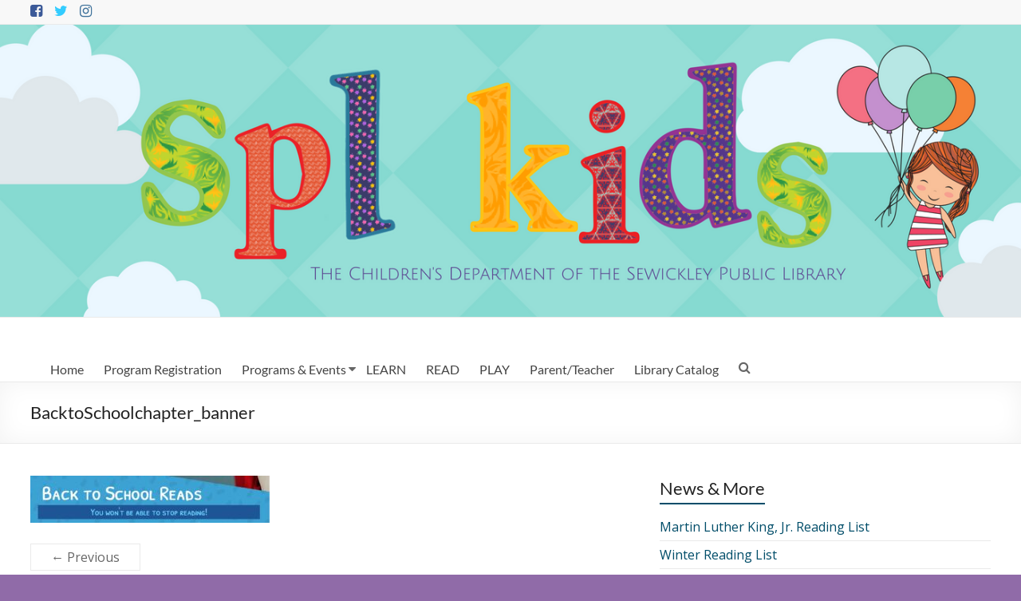

--- FILE ---
content_type: text/html; charset=UTF-8
request_url: https://kids.sewickleylibrary.org/back-to-school-chapter-books-reading-list/backtoschoolchapter_banner/
body_size: 11155
content:
<!DOCTYPE html>
<!--[if IE 7]>
<html class="ie ie7" lang="en-US">
<![endif]-->
<!--[if IE 8]>
<html class="ie ie8" lang="en-US">
<![endif]-->
<!--[if !(IE 7) & !(IE 8)]><!-->
<html lang="en-US">
<!--<![endif]-->
<head>
	<meta charset="UTF-8" />
	<meta name="viewport" content="width=device-width, initial-scale=1">
	<link rel="profile" href="http://gmpg.org/xfn/11" />
	<meta name='robots' content='index, follow, max-image-preview:large, max-snippet:-1, max-video-preview:-1' />

	<!-- This site is optimized with the Yoast SEO plugin v26.8 - https://yoast.com/product/yoast-seo-wordpress/ -->
	<title>BacktoSchoolchapter_banner -</title>
	<link rel="canonical" href="https://kids.sewickleylibrary.org/back-to-school-chapter-books-reading-list/backtoschoolchapter_banner/" />
	<meta property="og:locale" content="en_US" />
	<meta property="og:type" content="article" />
	<meta property="og:title" content="BacktoSchoolchapter_banner -" />
	<meta property="og:description" content="BacktoSchoolchapter_banner" />
	<meta property="og:url" content="https://kids.sewickleylibrary.org/back-to-school-chapter-books-reading-list/backtoschoolchapter_banner/" />
	<meta property="og:image" content="https://kids.sewickleylibrary.org/back-to-school-chapter-books-reading-list/backtoschoolchapter_banner" />
	<meta property="og:image:width" content="1" />
	<meta property="og:image:height" content="1" />
	<meta property="og:image:type" content="image/jpeg" />
	<script type="application/ld+json" class="yoast-schema-graph">{"@context":"https://schema.org","@graph":[{"@type":"WebPage","@id":"https://kids.sewickleylibrary.org/back-to-school-chapter-books-reading-list/backtoschoolchapter_banner/","url":"https://kids.sewickleylibrary.org/back-to-school-chapter-books-reading-list/backtoschoolchapter_banner/","name":"BacktoSchoolchapter_banner -","isPartOf":{"@id":"https://kids.sewickleylibrary.org/#website"},"primaryImageOfPage":{"@id":"https://kids.sewickleylibrary.org/back-to-school-chapter-books-reading-list/backtoschoolchapter_banner/#primaryimage"},"image":{"@id":"https://kids.sewickleylibrary.org/back-to-school-chapter-books-reading-list/backtoschoolchapter_banner/#primaryimage"},"thumbnailUrl":"https://kids.sewickleylibrary.org/wp-content/uploads/2023/08/BacktoSchoolchapter_banner.jpg","datePublished":"2023-08-12T13:42:32+00:00","breadcrumb":{"@id":"https://kids.sewickleylibrary.org/back-to-school-chapter-books-reading-list/backtoschoolchapter_banner/#breadcrumb"},"inLanguage":"en-US","potentialAction":[{"@type":"ReadAction","target":["https://kids.sewickleylibrary.org/back-to-school-chapter-books-reading-list/backtoschoolchapter_banner/"]}]},{"@type":"ImageObject","inLanguage":"en-US","@id":"https://kids.sewickleylibrary.org/back-to-school-chapter-books-reading-list/backtoschoolchapter_banner/#primaryimage","url":"https://kids.sewickleylibrary.org/wp-content/uploads/2023/08/BacktoSchoolchapter_banner.jpg","contentUrl":"https://kids.sewickleylibrary.org/wp-content/uploads/2023/08/BacktoSchoolchapter_banner.jpg","width":1099,"height":215},{"@type":"BreadcrumbList","@id":"https://kids.sewickleylibrary.org/back-to-school-chapter-books-reading-list/backtoschoolchapter_banner/#breadcrumb","itemListElement":[{"@type":"ListItem","position":1,"name":"Home","item":"https://kids.sewickleylibrary.org/"},{"@type":"ListItem","position":2,"name":"Back to School Chapter Books Reading List","item":"https://kids.sewickleylibrary.org/back-to-school-chapter-books-reading-list/"},{"@type":"ListItem","position":3,"name":"BacktoSchoolchapter_banner"}]},{"@type":"WebSite","@id":"https://kids.sewickleylibrary.org/#website","url":"https://kids.sewickleylibrary.org/","name":"","description":"","potentialAction":[{"@type":"SearchAction","target":{"@type":"EntryPoint","urlTemplate":"https://kids.sewickleylibrary.org/?s={search_term_string}"},"query-input":{"@type":"PropertyValueSpecification","valueRequired":true,"valueName":"search_term_string"}}],"inLanguage":"en-US"}]}</script>
	<!-- / Yoast SEO plugin. -->


<link rel='dns-prefetch' href='//kids.sewickleylibrary.org' />
<link rel='dns-prefetch' href='//www.googletagmanager.com' />
<link rel='dns-prefetch' href='//fonts.googleapis.com' />
<link rel="alternate" type="application/rss+xml" title=" &raquo; Feed" href="https://kids.sewickleylibrary.org/feed/" />
<link rel="alternate" type="application/rss+xml" title=" &raquo; Comments Feed" href="https://kids.sewickleylibrary.org/comments/feed/" />
<link rel="alternate" title="oEmbed (JSON)" type="application/json+oembed" href="https://kids.sewickleylibrary.org/wp-json/oembed/1.0/embed?url=https%3A%2F%2Fkids.sewickleylibrary.org%2Fback-to-school-chapter-books-reading-list%2Fbacktoschoolchapter_banner%2F" />
<link rel="alternate" title="oEmbed (XML)" type="text/xml+oembed" href="https://kids.sewickleylibrary.org/wp-json/oembed/1.0/embed?url=https%3A%2F%2Fkids.sewickleylibrary.org%2Fback-to-school-chapter-books-reading-list%2Fbacktoschoolchapter_banner%2F&#038;format=xml" />
		<style>
			.lazyload,
			.lazyloading {
				max-width: 100%;
			}
		</style>
		<style id='wp-img-auto-sizes-contain-inline-css' type='text/css'>
img:is([sizes=auto i],[sizes^="auto," i]){contain-intrinsic-size:3000px 1500px}
/*# sourceURL=wp-img-auto-sizes-contain-inline-css */
</style>
<style id='wp-emoji-styles-inline-css' type='text/css'>

	img.wp-smiley, img.emoji {
		display: inline !important;
		border: none !important;
		box-shadow: none !important;
		height: 1em !important;
		width: 1em !important;
		margin: 0 0.07em !important;
		vertical-align: -0.1em !important;
		background: none !important;
		padding: 0 !important;
	}
/*# sourceURL=wp-emoji-styles-inline-css */
</style>
<style id='wp-block-library-inline-css' type='text/css'>
:root{--wp-block-synced-color:#7a00df;--wp-block-synced-color--rgb:122,0,223;--wp-bound-block-color:var(--wp-block-synced-color);--wp-editor-canvas-background:#ddd;--wp-admin-theme-color:#007cba;--wp-admin-theme-color--rgb:0,124,186;--wp-admin-theme-color-darker-10:#006ba1;--wp-admin-theme-color-darker-10--rgb:0,107,160.5;--wp-admin-theme-color-darker-20:#005a87;--wp-admin-theme-color-darker-20--rgb:0,90,135;--wp-admin-border-width-focus:2px}@media (min-resolution:192dpi){:root{--wp-admin-border-width-focus:1.5px}}.wp-element-button{cursor:pointer}:root .has-very-light-gray-background-color{background-color:#eee}:root .has-very-dark-gray-background-color{background-color:#313131}:root .has-very-light-gray-color{color:#eee}:root .has-very-dark-gray-color{color:#313131}:root .has-vivid-green-cyan-to-vivid-cyan-blue-gradient-background{background:linear-gradient(135deg,#00d084,#0693e3)}:root .has-purple-crush-gradient-background{background:linear-gradient(135deg,#34e2e4,#4721fb 50%,#ab1dfe)}:root .has-hazy-dawn-gradient-background{background:linear-gradient(135deg,#faaca8,#dad0ec)}:root .has-subdued-olive-gradient-background{background:linear-gradient(135deg,#fafae1,#67a671)}:root .has-atomic-cream-gradient-background{background:linear-gradient(135deg,#fdd79a,#004a59)}:root .has-nightshade-gradient-background{background:linear-gradient(135deg,#330968,#31cdcf)}:root .has-midnight-gradient-background{background:linear-gradient(135deg,#020381,#2874fc)}:root{--wp--preset--font-size--normal:16px;--wp--preset--font-size--huge:42px}.has-regular-font-size{font-size:1em}.has-larger-font-size{font-size:2.625em}.has-normal-font-size{font-size:var(--wp--preset--font-size--normal)}.has-huge-font-size{font-size:var(--wp--preset--font-size--huge)}.has-text-align-center{text-align:center}.has-text-align-left{text-align:left}.has-text-align-right{text-align:right}.has-fit-text{white-space:nowrap!important}#end-resizable-editor-section{display:none}.aligncenter{clear:both}.items-justified-left{justify-content:flex-start}.items-justified-center{justify-content:center}.items-justified-right{justify-content:flex-end}.items-justified-space-between{justify-content:space-between}.screen-reader-text{border:0;clip-path:inset(50%);height:1px;margin:-1px;overflow:hidden;padding:0;position:absolute;width:1px;word-wrap:normal!important}.screen-reader-text:focus{background-color:#ddd;clip-path:none;color:#444;display:block;font-size:1em;height:auto;left:5px;line-height:normal;padding:15px 23px 14px;text-decoration:none;top:5px;width:auto;z-index:100000}html :where(.has-border-color){border-style:solid}html :where([style*=border-top-color]){border-top-style:solid}html :where([style*=border-right-color]){border-right-style:solid}html :where([style*=border-bottom-color]){border-bottom-style:solid}html :where([style*=border-left-color]){border-left-style:solid}html :where([style*=border-width]){border-style:solid}html :where([style*=border-top-width]){border-top-style:solid}html :where([style*=border-right-width]){border-right-style:solid}html :where([style*=border-bottom-width]){border-bottom-style:solid}html :where([style*=border-left-width]){border-left-style:solid}html :where(img[class*=wp-image-]){height:auto;max-width:100%}:where(figure){margin:0 0 1em}html :where(.is-position-sticky){--wp-admin--admin-bar--position-offset:var(--wp-admin--admin-bar--height,0px)}@media screen and (max-width:600px){html :where(.is-position-sticky){--wp-admin--admin-bar--position-offset:0px}}

/*# sourceURL=wp-block-library-inline-css */
</style><style id='global-styles-inline-css' type='text/css'>
:root{--wp--preset--aspect-ratio--square: 1;--wp--preset--aspect-ratio--4-3: 4/3;--wp--preset--aspect-ratio--3-4: 3/4;--wp--preset--aspect-ratio--3-2: 3/2;--wp--preset--aspect-ratio--2-3: 2/3;--wp--preset--aspect-ratio--16-9: 16/9;--wp--preset--aspect-ratio--9-16: 9/16;--wp--preset--color--black: #000000;--wp--preset--color--cyan-bluish-gray: #abb8c3;--wp--preset--color--white: #ffffff;--wp--preset--color--pale-pink: #f78da7;--wp--preset--color--vivid-red: #cf2e2e;--wp--preset--color--luminous-vivid-orange: #ff6900;--wp--preset--color--luminous-vivid-amber: #fcb900;--wp--preset--color--light-green-cyan: #7bdcb5;--wp--preset--color--vivid-green-cyan: #00d084;--wp--preset--color--pale-cyan-blue: #8ed1fc;--wp--preset--color--vivid-cyan-blue: #0693e3;--wp--preset--color--vivid-purple: #9b51e0;--wp--preset--gradient--vivid-cyan-blue-to-vivid-purple: linear-gradient(135deg,rgb(6,147,227) 0%,rgb(155,81,224) 100%);--wp--preset--gradient--light-green-cyan-to-vivid-green-cyan: linear-gradient(135deg,rgb(122,220,180) 0%,rgb(0,208,130) 100%);--wp--preset--gradient--luminous-vivid-amber-to-luminous-vivid-orange: linear-gradient(135deg,rgb(252,185,0) 0%,rgb(255,105,0) 100%);--wp--preset--gradient--luminous-vivid-orange-to-vivid-red: linear-gradient(135deg,rgb(255,105,0) 0%,rgb(207,46,46) 100%);--wp--preset--gradient--very-light-gray-to-cyan-bluish-gray: linear-gradient(135deg,rgb(238,238,238) 0%,rgb(169,184,195) 100%);--wp--preset--gradient--cool-to-warm-spectrum: linear-gradient(135deg,rgb(74,234,220) 0%,rgb(151,120,209) 20%,rgb(207,42,186) 40%,rgb(238,44,130) 60%,rgb(251,105,98) 80%,rgb(254,248,76) 100%);--wp--preset--gradient--blush-light-purple: linear-gradient(135deg,rgb(255,206,236) 0%,rgb(152,150,240) 100%);--wp--preset--gradient--blush-bordeaux: linear-gradient(135deg,rgb(254,205,165) 0%,rgb(254,45,45) 50%,rgb(107,0,62) 100%);--wp--preset--gradient--luminous-dusk: linear-gradient(135deg,rgb(255,203,112) 0%,rgb(199,81,192) 50%,rgb(65,88,208) 100%);--wp--preset--gradient--pale-ocean: linear-gradient(135deg,rgb(255,245,203) 0%,rgb(182,227,212) 50%,rgb(51,167,181) 100%);--wp--preset--gradient--electric-grass: linear-gradient(135deg,rgb(202,248,128) 0%,rgb(113,206,126) 100%);--wp--preset--gradient--midnight: linear-gradient(135deg,rgb(2,3,129) 0%,rgb(40,116,252) 100%);--wp--preset--font-size--small: 13px;--wp--preset--font-size--medium: 20px;--wp--preset--font-size--large: 36px;--wp--preset--font-size--x-large: 42px;--wp--preset--spacing--20: 0.44rem;--wp--preset--spacing--30: 0.67rem;--wp--preset--spacing--40: 1rem;--wp--preset--spacing--50: 1.5rem;--wp--preset--spacing--60: 2.25rem;--wp--preset--spacing--70: 3.38rem;--wp--preset--spacing--80: 5.06rem;--wp--preset--shadow--natural: 6px 6px 9px rgba(0, 0, 0, 0.2);--wp--preset--shadow--deep: 12px 12px 50px rgba(0, 0, 0, 0.4);--wp--preset--shadow--sharp: 6px 6px 0px rgba(0, 0, 0, 0.2);--wp--preset--shadow--outlined: 6px 6px 0px -3px rgb(255, 255, 255), 6px 6px rgb(0, 0, 0);--wp--preset--shadow--crisp: 6px 6px 0px rgb(0, 0, 0);}:where(.is-layout-flex){gap: 0.5em;}:where(.is-layout-grid){gap: 0.5em;}body .is-layout-flex{display: flex;}.is-layout-flex{flex-wrap: wrap;align-items: center;}.is-layout-flex > :is(*, div){margin: 0;}body .is-layout-grid{display: grid;}.is-layout-grid > :is(*, div){margin: 0;}:where(.wp-block-columns.is-layout-flex){gap: 2em;}:where(.wp-block-columns.is-layout-grid){gap: 2em;}:where(.wp-block-post-template.is-layout-flex){gap: 1.25em;}:where(.wp-block-post-template.is-layout-grid){gap: 1.25em;}.has-black-color{color: var(--wp--preset--color--black) !important;}.has-cyan-bluish-gray-color{color: var(--wp--preset--color--cyan-bluish-gray) !important;}.has-white-color{color: var(--wp--preset--color--white) !important;}.has-pale-pink-color{color: var(--wp--preset--color--pale-pink) !important;}.has-vivid-red-color{color: var(--wp--preset--color--vivid-red) !important;}.has-luminous-vivid-orange-color{color: var(--wp--preset--color--luminous-vivid-orange) !important;}.has-luminous-vivid-amber-color{color: var(--wp--preset--color--luminous-vivid-amber) !important;}.has-light-green-cyan-color{color: var(--wp--preset--color--light-green-cyan) !important;}.has-vivid-green-cyan-color{color: var(--wp--preset--color--vivid-green-cyan) !important;}.has-pale-cyan-blue-color{color: var(--wp--preset--color--pale-cyan-blue) !important;}.has-vivid-cyan-blue-color{color: var(--wp--preset--color--vivid-cyan-blue) !important;}.has-vivid-purple-color{color: var(--wp--preset--color--vivid-purple) !important;}.has-black-background-color{background-color: var(--wp--preset--color--black) !important;}.has-cyan-bluish-gray-background-color{background-color: var(--wp--preset--color--cyan-bluish-gray) !important;}.has-white-background-color{background-color: var(--wp--preset--color--white) !important;}.has-pale-pink-background-color{background-color: var(--wp--preset--color--pale-pink) !important;}.has-vivid-red-background-color{background-color: var(--wp--preset--color--vivid-red) !important;}.has-luminous-vivid-orange-background-color{background-color: var(--wp--preset--color--luminous-vivid-orange) !important;}.has-luminous-vivid-amber-background-color{background-color: var(--wp--preset--color--luminous-vivid-amber) !important;}.has-light-green-cyan-background-color{background-color: var(--wp--preset--color--light-green-cyan) !important;}.has-vivid-green-cyan-background-color{background-color: var(--wp--preset--color--vivid-green-cyan) !important;}.has-pale-cyan-blue-background-color{background-color: var(--wp--preset--color--pale-cyan-blue) !important;}.has-vivid-cyan-blue-background-color{background-color: var(--wp--preset--color--vivid-cyan-blue) !important;}.has-vivid-purple-background-color{background-color: var(--wp--preset--color--vivid-purple) !important;}.has-black-border-color{border-color: var(--wp--preset--color--black) !important;}.has-cyan-bluish-gray-border-color{border-color: var(--wp--preset--color--cyan-bluish-gray) !important;}.has-white-border-color{border-color: var(--wp--preset--color--white) !important;}.has-pale-pink-border-color{border-color: var(--wp--preset--color--pale-pink) !important;}.has-vivid-red-border-color{border-color: var(--wp--preset--color--vivid-red) !important;}.has-luminous-vivid-orange-border-color{border-color: var(--wp--preset--color--luminous-vivid-orange) !important;}.has-luminous-vivid-amber-border-color{border-color: var(--wp--preset--color--luminous-vivid-amber) !important;}.has-light-green-cyan-border-color{border-color: var(--wp--preset--color--light-green-cyan) !important;}.has-vivid-green-cyan-border-color{border-color: var(--wp--preset--color--vivid-green-cyan) !important;}.has-pale-cyan-blue-border-color{border-color: var(--wp--preset--color--pale-cyan-blue) !important;}.has-vivid-cyan-blue-border-color{border-color: var(--wp--preset--color--vivid-cyan-blue) !important;}.has-vivid-purple-border-color{border-color: var(--wp--preset--color--vivid-purple) !important;}.has-vivid-cyan-blue-to-vivid-purple-gradient-background{background: var(--wp--preset--gradient--vivid-cyan-blue-to-vivid-purple) !important;}.has-light-green-cyan-to-vivid-green-cyan-gradient-background{background: var(--wp--preset--gradient--light-green-cyan-to-vivid-green-cyan) !important;}.has-luminous-vivid-amber-to-luminous-vivid-orange-gradient-background{background: var(--wp--preset--gradient--luminous-vivid-amber-to-luminous-vivid-orange) !important;}.has-luminous-vivid-orange-to-vivid-red-gradient-background{background: var(--wp--preset--gradient--luminous-vivid-orange-to-vivid-red) !important;}.has-very-light-gray-to-cyan-bluish-gray-gradient-background{background: var(--wp--preset--gradient--very-light-gray-to-cyan-bluish-gray) !important;}.has-cool-to-warm-spectrum-gradient-background{background: var(--wp--preset--gradient--cool-to-warm-spectrum) !important;}.has-blush-light-purple-gradient-background{background: var(--wp--preset--gradient--blush-light-purple) !important;}.has-blush-bordeaux-gradient-background{background: var(--wp--preset--gradient--blush-bordeaux) !important;}.has-luminous-dusk-gradient-background{background: var(--wp--preset--gradient--luminous-dusk) !important;}.has-pale-ocean-gradient-background{background: var(--wp--preset--gradient--pale-ocean) !important;}.has-electric-grass-gradient-background{background: var(--wp--preset--gradient--electric-grass) !important;}.has-midnight-gradient-background{background: var(--wp--preset--gradient--midnight) !important;}.has-small-font-size{font-size: var(--wp--preset--font-size--small) !important;}.has-medium-font-size{font-size: var(--wp--preset--font-size--medium) !important;}.has-large-font-size{font-size: var(--wp--preset--font-size--large) !important;}.has-x-large-font-size{font-size: var(--wp--preset--font-size--x-large) !important;}
/*# sourceURL=global-styles-inline-css */
</style>

<style id='classic-theme-styles-inline-css' type='text/css'>
/*! This file is auto-generated */
.wp-block-button__link{color:#fff;background-color:#32373c;border-radius:9999px;box-shadow:none;text-decoration:none;padding:calc(.667em + 2px) calc(1.333em + 2px);font-size:1.125em}.wp-block-file__button{background:#32373c;color:#fff;text-decoration:none}
/*# sourceURL=/wp-includes/css/classic-themes.min.css */
</style>
<link rel='stylesheet' id='spacious_style-css' href='https://kids.sewickleylibrary.org/wp-content/themes/spacious/style.css?ver=6.9' type='text/css' media='all' />
<style id='spacious_style-inline-css' type='text/css'>
.previous a:hover, .next a:hover, a, #site-title a:hover, .main-navigation ul li.current_page_item a, .main-navigation ul li:hover > a, .main-navigation ul li ul li a:hover, .main-navigation ul li ul li:hover > a, .main-navigation ul li.current-menu-item ul li a:hover, .main-navigation ul li:hover > .sub-toggle, .main-navigation a:hover, .main-navigation ul li.current-menu-item a, .main-navigation ul li.current_page_ancestor a, .main-navigation ul li.current-menu-ancestor a, .main-navigation ul li.current_page_item a, .main-navigation ul li:hover > a, .small-menu a:hover, .small-menu ul li.current-menu-item a, .small-menu ul li.current_page_ancestor a, .small-menu ul li.current-menu-ancestor a, .small-menu ul li.current_page_item a, .small-menu ul li:hover > a, .breadcrumb a:hover, .tg-one-half .widget-title a:hover, .tg-one-third .widget-title a:hover, .tg-one-fourth .widget-title a:hover, .pagination a span:hover, #content .comments-area a.comment-permalink:hover, .comments-area .comment-author-link a:hover, .comment .comment-reply-link:hover, .nav-previous a:hover, .nav-next a:hover, #wp-calendar #today, .footer-widgets-area a:hover, .footer-socket-wrapper .copyright a:hover, .read-more, .more-link, .post .entry-title a:hover, .page .entry-title a:hover, .post .entry-meta a:hover, .type-page .entry-meta a:hover, .single #content .tags a:hover, .widget_testimonial .testimonial-icon:before, .header-action .search-wrapper:hover .fa{color:rgb(0,77,105);}.spacious-button, input[type="reset"], input[type="button"], input[type="submit"], button, #featured-slider .slider-read-more-button, #controllers a:hover, #controllers a.active, .pagination span ,.site-header .menu-toggle:hover, .call-to-action-button, .comments-area .comment-author-link span, a#back-top:before, .post .entry-meta .read-more-link, a#scroll-up, .search-form span, .main-navigation .tg-header-button-wrap.button-one a{background-color:rgb(0,77,105);}.main-small-navigation li:hover, .main-small-navigation ul > .current_page_item, .main-small-navigation ul > .current-menu-item, .spacious-woocommerce-cart-views .cart-value{background:rgb(0,77,105);}.main-navigation ul li ul, .widget_testimonial .testimonial-post{border-top-color:rgb(0,77,105);}blockquote, .call-to-action-content-wrapper{border-left-color:rgb(0,77,105);}.site-header .menu-toggle:hover.entry-meta a.read-more:hover,#featured-slider .slider-read-more-button:hover,.call-to-action-button:hover,.entry-meta .read-more-link:hover,.spacious-button:hover, input[type="reset"]:hover, input[type="button"]:hover, input[type="submit"]:hover, button:hover{background:#00000045000000;}.pagination a span:hover, .main-navigation .tg-header-button-wrap.button-one a{border-color:rgb(0,77,105);}.widget-title span{border-bottom-color:rgb(0,77,105);}.widget_service_block a.more-link:hover, .widget_featured_single_post a.read-more:hover,#secondary a:hover,logged-in-as:hover  a,.single-page p a:hover{color:#00000045000000;}.main-navigation .tg-header-button-wrap.button-one a:hover{background-color:#00000045000000;}body, button, input, select, textarea, p, .entry-meta, .read-more, .more-link, .widget_testimonial .testimonial-author, #featured-slider .slider-read-more-button{font-family:Open Sans;}
/*# sourceURL=spacious_style-inline-css */
</style>
<link rel='stylesheet' id='spacious-genericons-css' href='https://kids.sewickleylibrary.org/wp-content/themes/spacious/genericons/genericons.css?ver=3.3.1' type='text/css' media='all' />
<link rel='stylesheet' id='spacious-font-awesome-css' href='https://kids.sewickleylibrary.org/wp-content/themes/spacious/font-awesome/css/font-awesome.min.css?ver=4.7.0' type='text/css' media='all' />
<link rel='stylesheet' id='spacious_googlefonts-css' href='//fonts.googleapis.com/css?family=Open+Sans&#038;1&#038;display=swap&#038;ver=1.9.5' type='text/css' media='all' />
<script type="text/javascript" src="https://kids.sewickleylibrary.org/wp-includes/js/jquery/jquery.min.js?ver=3.7.1" id="jquery-core-js"></script>
<script type="text/javascript" src="https://kids.sewickleylibrary.org/wp-includes/js/jquery/jquery-migrate.min.js?ver=3.4.1" id="jquery-migrate-js"></script>
<script type="text/javascript" src="https://kids.sewickleylibrary.org/wp-content/themes/spacious/js/spacious-custom.js?ver=6.9" id="spacious-custom-js"></script>

<!-- Google tag (gtag.js) snippet added by Site Kit -->
<!-- Google Analytics snippet added by Site Kit -->
<script type="text/javascript" src="https://www.googletagmanager.com/gtag/js?id=G-8CQ4D7B8VC" id="google_gtagjs-js" async></script>
<script type="text/javascript" id="google_gtagjs-js-after">
/* <![CDATA[ */
window.dataLayer = window.dataLayer || [];function gtag(){dataLayer.push(arguments);}
gtag("set","linker",{"domains":["kids.sewickleylibrary.org"]});
gtag("js", new Date());
gtag("set", "developer_id.dZTNiMT", true);
gtag("config", "G-8CQ4D7B8VC");
//# sourceURL=google_gtagjs-js-after
/* ]]> */
</script>
<link rel="https://api.w.org/" href="https://kids.sewickleylibrary.org/wp-json/" /><link rel="alternate" title="JSON" type="application/json" href="https://kids.sewickleylibrary.org/wp-json/wp/v2/media/5665" /><link rel="EditURI" type="application/rsd+xml" title="RSD" href="https://kids.sewickleylibrary.org/xmlrpc.php?rsd" />
<meta name="generator" content="WordPress 6.9" />
<link rel='shortlink' href='https://kids.sewickleylibrary.org/?p=5665' />
<meta name="generator" content="Site Kit by Google 1.170.0" />		<script>
			document.documentElement.className = document.documentElement.className.replace('no-js', 'js');
		</script>
				<style>
			.no-js img.lazyload {
				display: none;
			}

			figure.wp-block-image img.lazyloading {
				min-width: 150px;
			}

			.lazyload,
			.lazyloading {
				--smush-placeholder-width: 100px;
				--smush-placeholder-aspect-ratio: 1/1;
				width: var(--smush-image-width, var(--smush-placeholder-width)) !important;
				aspect-ratio: var(--smush-image-aspect-ratio, var(--smush-placeholder-aspect-ratio)) !important;
			}

						.lazyload, .lazyloading {
				opacity: 0;
			}

			.lazyloaded {
				opacity: 1;
				transition: opacity 400ms;
				transition-delay: 0ms;
			}

					</style>
			<style type="text/css">
			#site-title,
		#site-description {
			position: absolute;
			clip: rect(1px, 1px, 1px, 1px);
		}
		</style>
	<style type="text/css" id="custom-background-css">
body.custom-background { background-color: #906ba8; }
</style>
	<link rel="icon" href="https://kids.sewickleylibrary.org/wp-content/uploads/2018/05/spl_siteicon_kids-150x150.png" sizes="32x32" />
<link rel="icon" href="https://kids.sewickleylibrary.org/wp-content/uploads/2018/05/spl_siteicon_kids-230x230.png" sizes="192x192" />
<link rel="apple-touch-icon" href="https://kids.sewickleylibrary.org/wp-content/uploads/2018/05/spl_siteicon_kids-230x230.png" />
<meta name="msapplication-TileImage" content="https://kids.sewickleylibrary.org/wp-content/uploads/2018/05/spl_siteicon_kids-270x270.png" />
		<style type="text/css"> blockquote { border-left: 3px solid rgb(0,77,105); }
			.spacious-button, input[type="reset"], input[type="button"], input[type="submit"], button { background-color: rgb(0,77,105); }
			.previous a:hover, .next a:hover { 	color: rgb(0,77,105); }
			a { color: rgb(0,77,105); }
			#site-title a:hover { color: rgb(0,77,105); }
			.main-navigation ul li.current_page_item a, .main-navigation ul li:hover > a { color: rgb(0,77,105); }
			.main-navigation ul li ul { border-top: 1px solid rgb(0,77,105); }
			.main-navigation ul li ul li a:hover, .main-navigation ul li ul li:hover > a, .main-navigation ul li.current-menu-item ul li a:hover, .main-navigation ul li:hover > .sub-toggle { color: rgb(0,77,105); }
			.site-header .menu-toggle:hover.entry-meta a.read-more:hover,#featured-slider .slider-read-more-button:hover,.call-to-action-button:hover,.entry-meta .read-more-link:hover,.spacious-button:hover, input[type="reset"]:hover, input[type="button"]:hover, input[type="submit"]:hover, button:hover { background: #00000045000000; }
			.main-small-navigation li:hover { background: rgb(0,77,105); }
			.main-small-navigation ul > .current_page_item, .main-small-navigation ul > .current-menu-item { background: rgb(0,77,105); }
			.main-navigation a:hover, .main-navigation ul li.current-menu-item a, .main-navigation ul li.current_page_ancestor a, .main-navigation ul li.current-menu-ancestor a, .main-navigation ul li.current_page_item a, .main-navigation ul li:hover > a  { color: rgb(0,77,105); }
			.small-menu a:hover, .small-menu ul li.current-menu-item a, .small-menu ul li.current_page_ancestor a, .small-menu ul li.current-menu-ancestor a, .small-menu ul li.current_page_item a, .small-menu ul li:hover > a { color: rgb(0,77,105); }
			#featured-slider .slider-read-more-button { background-color: rgb(0,77,105); }
			#controllers a:hover, #controllers a.active { background-color: rgb(0,77,105); color: rgb(0,77,105); }
			.widget_service_block a.more-link:hover, .widget_featured_single_post a.read-more:hover,#secondary a:hover,logged-in-as:hover  a,.single-page p a:hover{ color: #00000045000000; }
			.breadcrumb a:hover { color: rgb(0,77,105); }
			.tg-one-half .widget-title a:hover, .tg-one-third .widget-title a:hover, .tg-one-fourth .widget-title a:hover { color: rgb(0,77,105); }
			.pagination span ,.site-header .menu-toggle:hover{ background-color: rgb(0,77,105); }
			.pagination a span:hover { color: rgb(0,77,105); border-color: rgb(0,77,105); }
			.widget_testimonial .testimonial-post { border-color: rgb(0,77,105) #EAEAEA #EAEAEA #EAEAEA; }
			.call-to-action-content-wrapper { border-color: #EAEAEA #EAEAEA #EAEAEA rgb(0,77,105); }
			.call-to-action-button { background-color: rgb(0,77,105); }
			#content .comments-area a.comment-permalink:hover { color: rgb(0,77,105); }
			.comments-area .comment-author-link a:hover { color: rgb(0,77,105); }
			.comments-area .comment-author-link span { background-color: rgb(0,77,105); }
			.comment .comment-reply-link:hover { color: rgb(0,77,105); }
			.nav-previous a:hover, .nav-next a:hover { color: rgb(0,77,105); }
			#wp-calendar #today { color: rgb(0,77,105); }
			.widget-title span { border-bottom: 2px solid rgb(0,77,105); }
			.footer-widgets-area a:hover { color: rgb(0,77,105) !important; }
			.footer-socket-wrapper .copyright a:hover { color: rgb(0,77,105); }
			a#back-top:before { background-color: rgb(0,77,105); }
			.read-more, .more-link { color: rgb(0,77,105); }
			.post .entry-title a:hover, .page .entry-title a:hover { color: rgb(0,77,105); }
			.post .entry-meta .read-more-link { background-color: rgb(0,77,105); }
			.post .entry-meta a:hover, .type-page .entry-meta a:hover { color: rgb(0,77,105); }
			.single #content .tags a:hover { color: rgb(0,77,105); }
			.widget_testimonial .testimonial-icon:before { color: rgb(0,77,105); }
			a#scroll-up { background-color: rgb(0,77,105); }
			.search-form span { background-color: rgb(0,77,105); }.header-action .search-wrapper:hover .fa{ color: rgb(0,77,105)} .spacious-woocommerce-cart-views .cart-value { background:rgb(0,77,105)}.main-navigation .tg-header-button-wrap.button-one a{background-color:rgb(0,77,105)} .main-navigation .tg-header-button-wrap.button-one a{border-color:rgb(0,77,105)}.main-navigation .tg-header-button-wrap.button-one a:hover{background-color:#00000045000000}.main-navigation .tg-header-button-wrap.button-one a:hover{border-color:#00000045000000}</style>
		</head>

<body class="attachment wp-singular attachment-template-default single single-attachment postid-5665 attachmentid-5665 attachment-jpeg custom-background wp-custom-logo wp-embed-responsive wp-theme-spacious  better-responsive-menu wide-1218">


<div id="page" class="hfeed site">
	<a class="skip-link screen-reader-text" href="#main">Skip to content</a>

	
	
	<header id="masthead" class="site-header clearfix spacious-header-display-four">

					<div id="header-meta">
				<div class="inner-wrap clearfix">
					
		<div class="social-links clearfix">
			<ul>
				<li class="spacious-facebook"><a href="https://www.facebook.com/sewickleypl/" target="_blank"></a></li><li class="spacious-twitter"><a href="https://twitter.com/sewickleypublib" target="_blank"></a></li><li class="spacious-instagram"><a href="https://www.instagram.com/sewickleypublib/" target="_blank"></a></li>			</ul>
		</div><!-- .social-links -->
		
					<div class="small-info-text"></div>

					<nav class="small-menu" class="clearfix">
											</nav>
				</div>
			</div>
		
		<div id="wp-custom-header" class="wp-custom-header"><img data-src="https://kids.sewickleylibrary.org/wp-content/uploads/2018/07/SPL-Kids-Banner-5.png" class="header-image lazyload" width="1400" height="400" alt="" src="[data-uri]" style="--smush-placeholder-width: 1400px; --smush-placeholder-aspect-ratio: 1400/400;"></div>
		<div id="header-text-nav-container" class="">

			<div class="inner-wrap" id="spacious-header-display-four">

				<div id="header-text-nav-wrap" class="clearfix">
					<div id="header-left-section">
						
						<div id="header-text" class="screen-reader-text">
															<h3 id="site-title">
									<a href="https://kids.sewickleylibrary.org/"
									   title=""
									   rel="home"></a>
								</h3>
							<!-- #site-description -->
						</div><!-- #header-text -->

					</div><!-- #header-left-section -->
					<div id="header-right-section">
						
						
						
					</div><!-- #header-right-section -->

				</div><!-- #header-text-nav-wrap -->
			</div><!-- .inner-wrap -->
							<div class="bottom-menu clearfix ">
					<div class="inner-wrap clearfix">
						
		<nav id="site-navigation" class="main-navigation clearfix   " role="navigation">
			<p class="menu-toggle">
				<span class="screen-reader-text">Menu</span>
			</p>
			<div class="menu-primary-container"><ul id="menu-sidebar" class="menu"><li id="menu-item-230" class="menu-item menu-item-type-post_type menu-item-object-page menu-item-home menu-item-230"><a href="https://kids.sewickleylibrary.org/">Home</a></li>
<li id="menu-item-616" class="menu-item menu-item-type-custom menu-item-object-custom menu-item-616"><a href="https://sewickley.librarycalendar.com/events/month">Program Registration</a></li>
<li id="menu-item-327" class="menu-item menu-item-type-custom menu-item-object-custom menu-item-has-children menu-item-327"><a>Programs &#038; Events</a>
<ul class="sub-menu">
	<li id="menu-item-587" class="menu-item menu-item-type-custom menu-item-object-custom menu-item-587"><a href="https://sewickley.librarycalendar.com/events/month">Event Calendar</a></li>
	<li id="menu-item-5291" class="menu-item menu-item-type-post_type menu-item-object-page menu-item-5291"><a href="https://kids.sewickleylibrary.org/battle-of-the-books-for-4th-and-5th-grades/">Battle of the Books</a></li>
	<li id="menu-item-5295" class="menu-item menu-item-type-post_type menu-item-object-page menu-item-5295"><a href="https://kids.sewickleylibrary.org/early-literacy-kits/">Early Literacy Kits</a></li>
	<li id="menu-item-4413" class="menu-item menu-item-type-custom menu-item-object-custom menu-item-4413"><a href="https://sewickleylibrary.org/programs/experience-kits/">Experience Kits</a></li>
	<li id="menu-item-3940" class="menu-item menu-item-type-post_type menu-item-object-page menu-item-3940"><a href="https://kids.sewickleylibrary.org/1000books/">1,000 Books Before Kindergarten</a></li>
	<li id="menu-item-5111" class="menu-item menu-item-type-post_type menu-item-object-page menu-item-5111"><a href="https://kids.sewickleylibrary.org/storywalk/">Sewickley StoryWalk</a></li>
	<li id="menu-item-6012" class="menu-item menu-item-type-custom menu-item-object-custom menu-item-6012"><a href="https://www.youtube.com/@SewickleyPublicLibrary/playlists">SPL YouTube</a></li>
	<li id="menu-item-5318" class="menu-item menu-item-type-custom menu-item-object-custom menu-item-5318"><a href="https://sewickleylibrary.org/programs/summer-reading/">Summer Reading</a></li>
</ul>
</li>
<li id="menu-item-255" class="menu-item menu-item-type-post_type menu-item-object-page menu-item-255"><a href="https://kids.sewickleylibrary.org/learning/">LEARN</a></li>
<li id="menu-item-235" class="menu-item menu-item-type-post_type menu-item-object-page menu-item-235"><a href="https://kids.sewickleylibrary.org/read/">READ</a></li>
<li id="menu-item-231" class="menu-item menu-item-type-post_type menu-item-object-page menu-item-231"><a href="https://kids.sewickleylibrary.org/just-for-fun/">PLAY</a></li>
<li id="menu-item-258" class="menu-item menu-item-type-post_type menu-item-object-page menu-item-258"><a href="https://kids.sewickleylibrary.org/parentteacher-information/">Parent/Teacher</a></li>
<li id="menu-item-377" class="menu-item menu-item-type-custom menu-item-object-custom menu-item-377"><a href="https://acl.bibliocommons.com/">Library Catalog</a></li>
</ul></div>		</nav>

		
						<div class="header-action">
															<div class="search-wrapper">
									<div class="search">
										<i class="fa fa-search"> </i>
									</div>
									<div class="header-search-form">
										<form action="https://kids.sewickleylibrary.org/" class="search-form searchform clearfix" method="get">
	<div class="search-wrap">
		<input type="text" placeholder="Search" class="s field" name="s">
		<button class="search-icon" type="submit"></button>
	</div>
</form><!-- .searchform -->									</div>
								</div><!-- /.search-wrapper -->
													</div>
					</div>
				</div>
					</div><!-- #header-text-nav-container -->

		
						<div class="header-post-title-container clearfix">
					<div class="inner-wrap">
						<div class="post-title-wrapper">
																								<h1 class="header-post-title-class">BacktoSchoolchapter_banner</h1>
																						</div>
											</div>
				</div>
					</header>
			<div id="main" class="clearfix">
		<div class="inner-wrap">

	
	<div id="primary">
		<div id="content" class="clearfix">
			
				
<article id="post-5665" class="post-5665 attachment type-attachment status-inherit hentry">
		<div class="entry-content clearfix">
		<p class="attachment"><a href='https://kids.sewickleylibrary.org/wp-content/uploads/2023/08/BacktoSchoolchapter_banner.jpg'><img decoding="async" width="300" height="59" data-src="https://kids.sewickleylibrary.org/wp-content/uploads/2023/08/BacktoSchoolchapter_banner-300x59.jpg" class="attachment-medium size-medium lazyload" alt="" data-srcset="https://kids.sewickleylibrary.org/wp-content/uploads/2023/08/BacktoSchoolchapter_banner-300x59.jpg 300w, https://kids.sewickleylibrary.org/wp-content/uploads/2023/08/BacktoSchoolchapter_banner-1024x200.jpg 1024w, https://kids.sewickleylibrary.org/wp-content/uploads/2023/08/BacktoSchoolchapter_banner-768x150.jpg 768w, https://kids.sewickleylibrary.org/wp-content/uploads/2023/08/BacktoSchoolchapter_banner.jpg 1099w" data-sizes="(max-width: 300px) 100vw, 300px" src="[data-uri]" style="--smush-placeholder-width: 300px; --smush-placeholder-aspect-ratio: 300/59;" /></a></p>
<div class="extra-hatom-entry-title"><span class="entry-title">BacktoSchoolchapter_banner</span></div>	</div>

	
	</article>

						<ul class="default-wp-page clearfix">
			<li class="previous"><a href='https://kids.sewickleylibrary.org/back-to-school-chapter-books-reading-list/backtoschoolchapter/'>&larr; Previous</a></li>
			<li class="next"></li>
		</ul>
	
				
				
				
			
		</div><!-- #content -->
	</div><!-- #primary -->

	
<div id="secondary">
			
		
		<aside id="recent-posts-6" class="widget widget_recent_entries">
		<h3 class="widget-title"><span>News &#038; More</span></h3>
		<ul>
											<li>
					<a href="https://kids.sewickleylibrary.org/martin-luther-king-jr-reading-list-2/">Martin Luther King, Jr. Reading List</a>
									</li>
											<li>
					<a href="https://kids.sewickleylibrary.org/winter-reading-list-2/">Winter Reading List</a>
									</li>
											<li>
					<a href="https://kids.sewickleylibrary.org/kwanzaa-reading-list-2/">Kwanzaa Reading List</a>
									</li>
											<li>
					<a href="https://kids.sewickleylibrary.org/hanukkah-reading-list-2/">Hanukkah Reading List</a>
									</li>
											<li>
					<a href="https://kids.sewickleylibrary.org/christmas-classic-books-reading-list/">Christmas Classic Books Reading List</a>
									</li>
					</ul>

		</aside><aside id="block-15" class="widget widget_block">Upcoming Events:
<br><br>
<upcoming-events data-src="https://sewickley.librarycalendar.com/calendar-embed/results/childrens"></upcoming-events></aside><aside id="nav_menu-2" class="widget widget_nav_menu"><div class="menu-pages-container"><ul id="menu-pages" class="menu"><li id="menu-item-300" class="menu-item menu-item-type-custom menu-item-object-custom menu-item-300"><a href="https://acl.bibliocommons.com/">Library Catalog</a></li>
<li id="menu-item-298" class="menu-item menu-item-type-custom menu-item-object-custom menu-item-298"><a href="http://www.sewickleylibrary.org">SPL Home</a></li>
<li id="menu-item-301" class="menu-item menu-item-type-custom menu-item-object-custom menu-item-301"><a href="http://www.sewickleylibrary.org/adult/">SPL Adult Blog</a></li>
<li id="menu-item-302" class="menu-item menu-item-type-custom menu-item-object-custom menu-item-302"><a href="http://qvsd.org/">QVSD Site</a></li>
</ul></div></aside><aside id="media_image-3" class="widget widget_media_image"><a href="https://acla.overdrive.com/library/kids"><img width="851" height="315" data-src="https://kids.sewickleylibrary.org/wp-content/uploads/2020/04/eReadingRoomGraphic_Kids_851x315.jpg" class="image wp-image-3694  attachment-full size-full lazyload" alt="" style="--smush-placeholder-width: 851px; --smush-placeholder-aspect-ratio: 851/315;max-width: 100%; height: auto;" decoding="async" data-srcset="https://kids.sewickleylibrary.org/wp-content/uploads/2020/04/eReadingRoomGraphic_Kids_851x315.jpg 851w, https://kids.sewickleylibrary.org/wp-content/uploads/2020/04/eReadingRoomGraphic_Kids_851x315-300x111.jpg 300w, https://kids.sewickleylibrary.org/wp-content/uploads/2020/04/eReadingRoomGraphic_Kids_851x315-768x284.jpg 768w" data-sizes="(max-width: 851px) 100vw, 851px" src="[data-uri]" /></a></aside>	</div>

	

</div><!-- .inner-wrap -->
</div><!-- #main -->

<footer id="colophon" class="clearfix">
		<div class="footer-socket-wrapper clearfix">
		<div class="inner-wrap">
			<div class="footer-socket-area">
				<div class="copyright">Copyright &copy; 2026 <a href="https://kids.sewickleylibrary.org/" title="" ><span></span></a>. All rights reserved. Theme <a href="https://themegrill.com/themes/spacious" target="_blank" title="Spacious" rel="nofollow"><span>Spacious</span></a> by ThemeGrill. Powered by: <a href="https://wordpress.org" target="_blank" title="WordPress" rel="nofollow"><span>WordPress</span></a>.</div>				<nav class="small-menu clearfix">
					<div class="menu-pages-container"><ul id="menu-pages-1" class="menu"><li class="menu-item menu-item-type-custom menu-item-object-custom menu-item-300"><a href="https://acl.bibliocommons.com/">Library Catalog</a></li>
<li class="menu-item menu-item-type-custom menu-item-object-custom menu-item-298"><a href="http://www.sewickleylibrary.org">SPL Home</a></li>
<li class="menu-item menu-item-type-custom menu-item-object-custom menu-item-301"><a href="http://www.sewickleylibrary.org/adult/">SPL Adult Blog</a></li>
<li class="menu-item menu-item-type-custom menu-item-object-custom menu-item-302"><a href="http://qvsd.org/">QVSD Site</a></li>
</ul></div>				</nav>
			</div>
		</div>
	</div>
</footer>
<a href="#masthead" id="scroll-up"></a>
</div><!-- #page -->

<script type="speculationrules">
{"prefetch":[{"source":"document","where":{"and":[{"href_matches":"/*"},{"not":{"href_matches":["/wp-*.php","/wp-admin/*","/wp-content/uploads/*","/wp-content/*","/wp-content/plugins/*","/wp-content/themes/spacious/*","/*\\?(.+)"]}},{"not":{"selector_matches":"a[rel~=\"nofollow\"]"}},{"not":{"selector_matches":".no-prefetch, .no-prefetch a"}}]},"eagerness":"conservative"}]}
</script>
			<script>
				// Used by Gallery Custom Links to handle tenacious Lightboxes
				//jQuery(document).ready(function () {

					function mgclInit() {
						
						// In jQuery:
						// if (jQuery.fn.off) {
						// 	jQuery('.no-lightbox, .no-lightbox img').off('click'); // jQuery 1.7+
						// }
						// else {
						// 	jQuery('.no-lightbox, .no-lightbox img').unbind('click'); // < jQuery 1.7
						// }

						// 2022/10/24: In Vanilla JS
						var elements = document.querySelectorAll('.no-lightbox, .no-lightbox img');
						for (var i = 0; i < elements.length; i++) {
						 	elements[i].onclick = null;
						}


						// In jQuery:
						//jQuery('a.no-lightbox').click(mgclOnClick);

						// 2022/10/24: In Vanilla JS:
						var elements = document.querySelectorAll('a.no-lightbox');
						for (var i = 0; i < elements.length; i++) {
						 	elements[i].onclick = mgclOnClick;
						}

						// in jQuery:
						// if (jQuery.fn.off) {
						// 	jQuery('a.set-target').off('click'); // jQuery 1.7+
						// }
						// else {
						// 	jQuery('a.set-target').unbind('click'); // < jQuery 1.7
						// }
						// jQuery('a.set-target').click(mgclOnClick);

						// 2022/10/24: In Vanilla JS:
						var elements = document.querySelectorAll('a.set-target');
						for (var i = 0; i < elements.length; i++) {
						 	elements[i].onclick = mgclOnClick;
						}
					}

					function mgclOnClick() {
						if (!this.target || this.target == '' || this.target == '_self')
							window.location = this.href;
						else
							window.open(this.href,this.target);
						return false;
					}

					// From WP Gallery Custom Links
					// Reduce the number of  conflicting lightboxes
					function mgclAddLoadEvent(func) {
						var oldOnload = window.onload;
						if (typeof window.onload != 'function') {
							window.onload = func;
						} else {
							window.onload = function() {
								oldOnload();
								func();
							}
						}
					}

					mgclAddLoadEvent(mgclInit);
					mgclInit();

				//});
			</script>
		<script type="text/javascript" src="https://kids.sewickleylibrary.org/wp-content/themes/spacious/js/navigation.js?ver=6.9" id="spacious-navigation-js"></script>
<script type="text/javascript" src="https://kids.sewickleylibrary.org/wp-content/themes/spacious/js/skip-link-focus-fix.js?ver=6.9" id="spacious-skip-link-focus-fix-js"></script>
<script type="text/javascript" id="smush-lazy-load-js-before">
/* <![CDATA[ */
var smushLazyLoadOptions = {"autoResizingEnabled":false,"autoResizeOptions":{"precision":5,"skipAutoWidth":true}};
//# sourceURL=smush-lazy-load-js-before
/* ]]> */
</script>
<script type="text/javascript" src="https://kids.sewickleylibrary.org/wp-content/plugins/wp-smushit/app/assets/js/smush-lazy-load.min.js?ver=3.23.2" id="smush-lazy-load-js"></script>
<script id="wp-emoji-settings" type="application/json">
{"baseUrl":"https://s.w.org/images/core/emoji/17.0.2/72x72/","ext":".png","svgUrl":"https://s.w.org/images/core/emoji/17.0.2/svg/","svgExt":".svg","source":{"concatemoji":"https://kids.sewickleylibrary.org/wp-includes/js/wp-emoji-release.min.js?ver=6.9"}}
</script>
<script type="module">
/* <![CDATA[ */
/*! This file is auto-generated */
const a=JSON.parse(document.getElementById("wp-emoji-settings").textContent),o=(window._wpemojiSettings=a,"wpEmojiSettingsSupports"),s=["flag","emoji"];function i(e){try{var t={supportTests:e,timestamp:(new Date).valueOf()};sessionStorage.setItem(o,JSON.stringify(t))}catch(e){}}function c(e,t,n){e.clearRect(0,0,e.canvas.width,e.canvas.height),e.fillText(t,0,0);t=new Uint32Array(e.getImageData(0,0,e.canvas.width,e.canvas.height).data);e.clearRect(0,0,e.canvas.width,e.canvas.height),e.fillText(n,0,0);const a=new Uint32Array(e.getImageData(0,0,e.canvas.width,e.canvas.height).data);return t.every((e,t)=>e===a[t])}function p(e,t){e.clearRect(0,0,e.canvas.width,e.canvas.height),e.fillText(t,0,0);var n=e.getImageData(16,16,1,1);for(let e=0;e<n.data.length;e++)if(0!==n.data[e])return!1;return!0}function u(e,t,n,a){switch(t){case"flag":return n(e,"\ud83c\udff3\ufe0f\u200d\u26a7\ufe0f","\ud83c\udff3\ufe0f\u200b\u26a7\ufe0f")?!1:!n(e,"\ud83c\udde8\ud83c\uddf6","\ud83c\udde8\u200b\ud83c\uddf6")&&!n(e,"\ud83c\udff4\udb40\udc67\udb40\udc62\udb40\udc65\udb40\udc6e\udb40\udc67\udb40\udc7f","\ud83c\udff4\u200b\udb40\udc67\u200b\udb40\udc62\u200b\udb40\udc65\u200b\udb40\udc6e\u200b\udb40\udc67\u200b\udb40\udc7f");case"emoji":return!a(e,"\ud83e\u1fac8")}return!1}function f(e,t,n,a){let r;const o=(r="undefined"!=typeof WorkerGlobalScope&&self instanceof WorkerGlobalScope?new OffscreenCanvas(300,150):document.createElement("canvas")).getContext("2d",{willReadFrequently:!0}),s=(o.textBaseline="top",o.font="600 32px Arial",{});return e.forEach(e=>{s[e]=t(o,e,n,a)}),s}function r(e){var t=document.createElement("script");t.src=e,t.defer=!0,document.head.appendChild(t)}a.supports={everything:!0,everythingExceptFlag:!0},new Promise(t=>{let n=function(){try{var e=JSON.parse(sessionStorage.getItem(o));if("object"==typeof e&&"number"==typeof e.timestamp&&(new Date).valueOf()<e.timestamp+604800&&"object"==typeof e.supportTests)return e.supportTests}catch(e){}return null}();if(!n){if("undefined"!=typeof Worker&&"undefined"!=typeof OffscreenCanvas&&"undefined"!=typeof URL&&URL.createObjectURL&&"undefined"!=typeof Blob)try{var e="postMessage("+f.toString()+"("+[JSON.stringify(s),u.toString(),c.toString(),p.toString()].join(",")+"));",a=new Blob([e],{type:"text/javascript"});const r=new Worker(URL.createObjectURL(a),{name:"wpTestEmojiSupports"});return void(r.onmessage=e=>{i(n=e.data),r.terminate(),t(n)})}catch(e){}i(n=f(s,u,c,p))}t(n)}).then(e=>{for(const n in e)a.supports[n]=e[n],a.supports.everything=a.supports.everything&&a.supports[n],"flag"!==n&&(a.supports.everythingExceptFlag=a.supports.everythingExceptFlag&&a.supports[n]);var t;a.supports.everythingExceptFlag=a.supports.everythingExceptFlag&&!a.supports.flag,a.supports.everything||((t=a.source||{}).concatemoji?r(t.concatemoji):t.wpemoji&&t.twemoji&&(r(t.twemoji),r(t.wpemoji)))});
//# sourceURL=https://kids.sewickleylibrary.org/wp-includes/js/wp-emoji-loader.min.js
/* ]]> */
</script>

</body>
</html>
